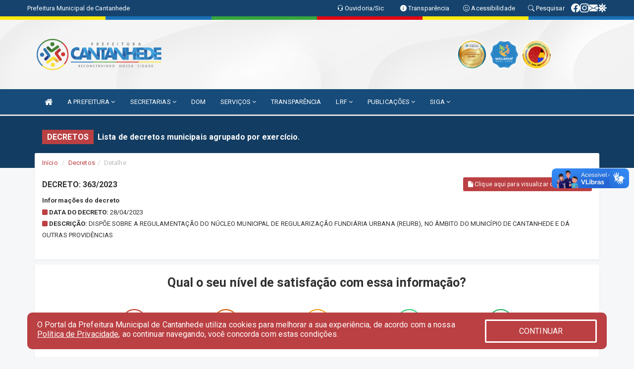

--- FILE ---
content_type: text/html; charset=utf-8
request_url: https://www.google.com/recaptcha/enterprise/anchor?ar=1&k=6Lfpno0rAAAAAKLuHiMwU8-MdXdGCKY9-FdmjwEF&co=aHR0cHM6Ly9jYW50YW5oZWRlLm1hLmdvdi5icjo0NDM.&hl=en&v=N67nZn4AqZkNcbeMu4prBgzg&size=normal&anchor-ms=20000&execute-ms=30000&cb=4mldn85gqia3
body_size: 49470
content:
<!DOCTYPE HTML><html dir="ltr" lang="en"><head><meta http-equiv="Content-Type" content="text/html; charset=UTF-8">
<meta http-equiv="X-UA-Compatible" content="IE=edge">
<title>reCAPTCHA</title>
<style type="text/css">
/* cyrillic-ext */
@font-face {
  font-family: 'Roboto';
  font-style: normal;
  font-weight: 400;
  font-stretch: 100%;
  src: url(//fonts.gstatic.com/s/roboto/v48/KFO7CnqEu92Fr1ME7kSn66aGLdTylUAMa3GUBHMdazTgWw.woff2) format('woff2');
  unicode-range: U+0460-052F, U+1C80-1C8A, U+20B4, U+2DE0-2DFF, U+A640-A69F, U+FE2E-FE2F;
}
/* cyrillic */
@font-face {
  font-family: 'Roboto';
  font-style: normal;
  font-weight: 400;
  font-stretch: 100%;
  src: url(//fonts.gstatic.com/s/roboto/v48/KFO7CnqEu92Fr1ME7kSn66aGLdTylUAMa3iUBHMdazTgWw.woff2) format('woff2');
  unicode-range: U+0301, U+0400-045F, U+0490-0491, U+04B0-04B1, U+2116;
}
/* greek-ext */
@font-face {
  font-family: 'Roboto';
  font-style: normal;
  font-weight: 400;
  font-stretch: 100%;
  src: url(//fonts.gstatic.com/s/roboto/v48/KFO7CnqEu92Fr1ME7kSn66aGLdTylUAMa3CUBHMdazTgWw.woff2) format('woff2');
  unicode-range: U+1F00-1FFF;
}
/* greek */
@font-face {
  font-family: 'Roboto';
  font-style: normal;
  font-weight: 400;
  font-stretch: 100%;
  src: url(//fonts.gstatic.com/s/roboto/v48/KFO7CnqEu92Fr1ME7kSn66aGLdTylUAMa3-UBHMdazTgWw.woff2) format('woff2');
  unicode-range: U+0370-0377, U+037A-037F, U+0384-038A, U+038C, U+038E-03A1, U+03A3-03FF;
}
/* math */
@font-face {
  font-family: 'Roboto';
  font-style: normal;
  font-weight: 400;
  font-stretch: 100%;
  src: url(//fonts.gstatic.com/s/roboto/v48/KFO7CnqEu92Fr1ME7kSn66aGLdTylUAMawCUBHMdazTgWw.woff2) format('woff2');
  unicode-range: U+0302-0303, U+0305, U+0307-0308, U+0310, U+0312, U+0315, U+031A, U+0326-0327, U+032C, U+032F-0330, U+0332-0333, U+0338, U+033A, U+0346, U+034D, U+0391-03A1, U+03A3-03A9, U+03B1-03C9, U+03D1, U+03D5-03D6, U+03F0-03F1, U+03F4-03F5, U+2016-2017, U+2034-2038, U+203C, U+2040, U+2043, U+2047, U+2050, U+2057, U+205F, U+2070-2071, U+2074-208E, U+2090-209C, U+20D0-20DC, U+20E1, U+20E5-20EF, U+2100-2112, U+2114-2115, U+2117-2121, U+2123-214F, U+2190, U+2192, U+2194-21AE, U+21B0-21E5, U+21F1-21F2, U+21F4-2211, U+2213-2214, U+2216-22FF, U+2308-230B, U+2310, U+2319, U+231C-2321, U+2336-237A, U+237C, U+2395, U+239B-23B7, U+23D0, U+23DC-23E1, U+2474-2475, U+25AF, U+25B3, U+25B7, U+25BD, U+25C1, U+25CA, U+25CC, U+25FB, U+266D-266F, U+27C0-27FF, U+2900-2AFF, U+2B0E-2B11, U+2B30-2B4C, U+2BFE, U+3030, U+FF5B, U+FF5D, U+1D400-1D7FF, U+1EE00-1EEFF;
}
/* symbols */
@font-face {
  font-family: 'Roboto';
  font-style: normal;
  font-weight: 400;
  font-stretch: 100%;
  src: url(//fonts.gstatic.com/s/roboto/v48/KFO7CnqEu92Fr1ME7kSn66aGLdTylUAMaxKUBHMdazTgWw.woff2) format('woff2');
  unicode-range: U+0001-000C, U+000E-001F, U+007F-009F, U+20DD-20E0, U+20E2-20E4, U+2150-218F, U+2190, U+2192, U+2194-2199, U+21AF, U+21E6-21F0, U+21F3, U+2218-2219, U+2299, U+22C4-22C6, U+2300-243F, U+2440-244A, U+2460-24FF, U+25A0-27BF, U+2800-28FF, U+2921-2922, U+2981, U+29BF, U+29EB, U+2B00-2BFF, U+4DC0-4DFF, U+FFF9-FFFB, U+10140-1018E, U+10190-1019C, U+101A0, U+101D0-101FD, U+102E0-102FB, U+10E60-10E7E, U+1D2C0-1D2D3, U+1D2E0-1D37F, U+1F000-1F0FF, U+1F100-1F1AD, U+1F1E6-1F1FF, U+1F30D-1F30F, U+1F315, U+1F31C, U+1F31E, U+1F320-1F32C, U+1F336, U+1F378, U+1F37D, U+1F382, U+1F393-1F39F, U+1F3A7-1F3A8, U+1F3AC-1F3AF, U+1F3C2, U+1F3C4-1F3C6, U+1F3CA-1F3CE, U+1F3D4-1F3E0, U+1F3ED, U+1F3F1-1F3F3, U+1F3F5-1F3F7, U+1F408, U+1F415, U+1F41F, U+1F426, U+1F43F, U+1F441-1F442, U+1F444, U+1F446-1F449, U+1F44C-1F44E, U+1F453, U+1F46A, U+1F47D, U+1F4A3, U+1F4B0, U+1F4B3, U+1F4B9, U+1F4BB, U+1F4BF, U+1F4C8-1F4CB, U+1F4D6, U+1F4DA, U+1F4DF, U+1F4E3-1F4E6, U+1F4EA-1F4ED, U+1F4F7, U+1F4F9-1F4FB, U+1F4FD-1F4FE, U+1F503, U+1F507-1F50B, U+1F50D, U+1F512-1F513, U+1F53E-1F54A, U+1F54F-1F5FA, U+1F610, U+1F650-1F67F, U+1F687, U+1F68D, U+1F691, U+1F694, U+1F698, U+1F6AD, U+1F6B2, U+1F6B9-1F6BA, U+1F6BC, U+1F6C6-1F6CF, U+1F6D3-1F6D7, U+1F6E0-1F6EA, U+1F6F0-1F6F3, U+1F6F7-1F6FC, U+1F700-1F7FF, U+1F800-1F80B, U+1F810-1F847, U+1F850-1F859, U+1F860-1F887, U+1F890-1F8AD, U+1F8B0-1F8BB, U+1F8C0-1F8C1, U+1F900-1F90B, U+1F93B, U+1F946, U+1F984, U+1F996, U+1F9E9, U+1FA00-1FA6F, U+1FA70-1FA7C, U+1FA80-1FA89, U+1FA8F-1FAC6, U+1FACE-1FADC, U+1FADF-1FAE9, U+1FAF0-1FAF8, U+1FB00-1FBFF;
}
/* vietnamese */
@font-face {
  font-family: 'Roboto';
  font-style: normal;
  font-weight: 400;
  font-stretch: 100%;
  src: url(//fonts.gstatic.com/s/roboto/v48/KFO7CnqEu92Fr1ME7kSn66aGLdTylUAMa3OUBHMdazTgWw.woff2) format('woff2');
  unicode-range: U+0102-0103, U+0110-0111, U+0128-0129, U+0168-0169, U+01A0-01A1, U+01AF-01B0, U+0300-0301, U+0303-0304, U+0308-0309, U+0323, U+0329, U+1EA0-1EF9, U+20AB;
}
/* latin-ext */
@font-face {
  font-family: 'Roboto';
  font-style: normal;
  font-weight: 400;
  font-stretch: 100%;
  src: url(//fonts.gstatic.com/s/roboto/v48/KFO7CnqEu92Fr1ME7kSn66aGLdTylUAMa3KUBHMdazTgWw.woff2) format('woff2');
  unicode-range: U+0100-02BA, U+02BD-02C5, U+02C7-02CC, U+02CE-02D7, U+02DD-02FF, U+0304, U+0308, U+0329, U+1D00-1DBF, U+1E00-1E9F, U+1EF2-1EFF, U+2020, U+20A0-20AB, U+20AD-20C0, U+2113, U+2C60-2C7F, U+A720-A7FF;
}
/* latin */
@font-face {
  font-family: 'Roboto';
  font-style: normal;
  font-weight: 400;
  font-stretch: 100%;
  src: url(//fonts.gstatic.com/s/roboto/v48/KFO7CnqEu92Fr1ME7kSn66aGLdTylUAMa3yUBHMdazQ.woff2) format('woff2');
  unicode-range: U+0000-00FF, U+0131, U+0152-0153, U+02BB-02BC, U+02C6, U+02DA, U+02DC, U+0304, U+0308, U+0329, U+2000-206F, U+20AC, U+2122, U+2191, U+2193, U+2212, U+2215, U+FEFF, U+FFFD;
}
/* cyrillic-ext */
@font-face {
  font-family: 'Roboto';
  font-style: normal;
  font-weight: 500;
  font-stretch: 100%;
  src: url(//fonts.gstatic.com/s/roboto/v48/KFO7CnqEu92Fr1ME7kSn66aGLdTylUAMa3GUBHMdazTgWw.woff2) format('woff2');
  unicode-range: U+0460-052F, U+1C80-1C8A, U+20B4, U+2DE0-2DFF, U+A640-A69F, U+FE2E-FE2F;
}
/* cyrillic */
@font-face {
  font-family: 'Roboto';
  font-style: normal;
  font-weight: 500;
  font-stretch: 100%;
  src: url(//fonts.gstatic.com/s/roboto/v48/KFO7CnqEu92Fr1ME7kSn66aGLdTylUAMa3iUBHMdazTgWw.woff2) format('woff2');
  unicode-range: U+0301, U+0400-045F, U+0490-0491, U+04B0-04B1, U+2116;
}
/* greek-ext */
@font-face {
  font-family: 'Roboto';
  font-style: normal;
  font-weight: 500;
  font-stretch: 100%;
  src: url(//fonts.gstatic.com/s/roboto/v48/KFO7CnqEu92Fr1ME7kSn66aGLdTylUAMa3CUBHMdazTgWw.woff2) format('woff2');
  unicode-range: U+1F00-1FFF;
}
/* greek */
@font-face {
  font-family: 'Roboto';
  font-style: normal;
  font-weight: 500;
  font-stretch: 100%;
  src: url(//fonts.gstatic.com/s/roboto/v48/KFO7CnqEu92Fr1ME7kSn66aGLdTylUAMa3-UBHMdazTgWw.woff2) format('woff2');
  unicode-range: U+0370-0377, U+037A-037F, U+0384-038A, U+038C, U+038E-03A1, U+03A3-03FF;
}
/* math */
@font-face {
  font-family: 'Roboto';
  font-style: normal;
  font-weight: 500;
  font-stretch: 100%;
  src: url(//fonts.gstatic.com/s/roboto/v48/KFO7CnqEu92Fr1ME7kSn66aGLdTylUAMawCUBHMdazTgWw.woff2) format('woff2');
  unicode-range: U+0302-0303, U+0305, U+0307-0308, U+0310, U+0312, U+0315, U+031A, U+0326-0327, U+032C, U+032F-0330, U+0332-0333, U+0338, U+033A, U+0346, U+034D, U+0391-03A1, U+03A3-03A9, U+03B1-03C9, U+03D1, U+03D5-03D6, U+03F0-03F1, U+03F4-03F5, U+2016-2017, U+2034-2038, U+203C, U+2040, U+2043, U+2047, U+2050, U+2057, U+205F, U+2070-2071, U+2074-208E, U+2090-209C, U+20D0-20DC, U+20E1, U+20E5-20EF, U+2100-2112, U+2114-2115, U+2117-2121, U+2123-214F, U+2190, U+2192, U+2194-21AE, U+21B0-21E5, U+21F1-21F2, U+21F4-2211, U+2213-2214, U+2216-22FF, U+2308-230B, U+2310, U+2319, U+231C-2321, U+2336-237A, U+237C, U+2395, U+239B-23B7, U+23D0, U+23DC-23E1, U+2474-2475, U+25AF, U+25B3, U+25B7, U+25BD, U+25C1, U+25CA, U+25CC, U+25FB, U+266D-266F, U+27C0-27FF, U+2900-2AFF, U+2B0E-2B11, U+2B30-2B4C, U+2BFE, U+3030, U+FF5B, U+FF5D, U+1D400-1D7FF, U+1EE00-1EEFF;
}
/* symbols */
@font-face {
  font-family: 'Roboto';
  font-style: normal;
  font-weight: 500;
  font-stretch: 100%;
  src: url(//fonts.gstatic.com/s/roboto/v48/KFO7CnqEu92Fr1ME7kSn66aGLdTylUAMaxKUBHMdazTgWw.woff2) format('woff2');
  unicode-range: U+0001-000C, U+000E-001F, U+007F-009F, U+20DD-20E0, U+20E2-20E4, U+2150-218F, U+2190, U+2192, U+2194-2199, U+21AF, U+21E6-21F0, U+21F3, U+2218-2219, U+2299, U+22C4-22C6, U+2300-243F, U+2440-244A, U+2460-24FF, U+25A0-27BF, U+2800-28FF, U+2921-2922, U+2981, U+29BF, U+29EB, U+2B00-2BFF, U+4DC0-4DFF, U+FFF9-FFFB, U+10140-1018E, U+10190-1019C, U+101A0, U+101D0-101FD, U+102E0-102FB, U+10E60-10E7E, U+1D2C0-1D2D3, U+1D2E0-1D37F, U+1F000-1F0FF, U+1F100-1F1AD, U+1F1E6-1F1FF, U+1F30D-1F30F, U+1F315, U+1F31C, U+1F31E, U+1F320-1F32C, U+1F336, U+1F378, U+1F37D, U+1F382, U+1F393-1F39F, U+1F3A7-1F3A8, U+1F3AC-1F3AF, U+1F3C2, U+1F3C4-1F3C6, U+1F3CA-1F3CE, U+1F3D4-1F3E0, U+1F3ED, U+1F3F1-1F3F3, U+1F3F5-1F3F7, U+1F408, U+1F415, U+1F41F, U+1F426, U+1F43F, U+1F441-1F442, U+1F444, U+1F446-1F449, U+1F44C-1F44E, U+1F453, U+1F46A, U+1F47D, U+1F4A3, U+1F4B0, U+1F4B3, U+1F4B9, U+1F4BB, U+1F4BF, U+1F4C8-1F4CB, U+1F4D6, U+1F4DA, U+1F4DF, U+1F4E3-1F4E6, U+1F4EA-1F4ED, U+1F4F7, U+1F4F9-1F4FB, U+1F4FD-1F4FE, U+1F503, U+1F507-1F50B, U+1F50D, U+1F512-1F513, U+1F53E-1F54A, U+1F54F-1F5FA, U+1F610, U+1F650-1F67F, U+1F687, U+1F68D, U+1F691, U+1F694, U+1F698, U+1F6AD, U+1F6B2, U+1F6B9-1F6BA, U+1F6BC, U+1F6C6-1F6CF, U+1F6D3-1F6D7, U+1F6E0-1F6EA, U+1F6F0-1F6F3, U+1F6F7-1F6FC, U+1F700-1F7FF, U+1F800-1F80B, U+1F810-1F847, U+1F850-1F859, U+1F860-1F887, U+1F890-1F8AD, U+1F8B0-1F8BB, U+1F8C0-1F8C1, U+1F900-1F90B, U+1F93B, U+1F946, U+1F984, U+1F996, U+1F9E9, U+1FA00-1FA6F, U+1FA70-1FA7C, U+1FA80-1FA89, U+1FA8F-1FAC6, U+1FACE-1FADC, U+1FADF-1FAE9, U+1FAF0-1FAF8, U+1FB00-1FBFF;
}
/* vietnamese */
@font-face {
  font-family: 'Roboto';
  font-style: normal;
  font-weight: 500;
  font-stretch: 100%;
  src: url(//fonts.gstatic.com/s/roboto/v48/KFO7CnqEu92Fr1ME7kSn66aGLdTylUAMa3OUBHMdazTgWw.woff2) format('woff2');
  unicode-range: U+0102-0103, U+0110-0111, U+0128-0129, U+0168-0169, U+01A0-01A1, U+01AF-01B0, U+0300-0301, U+0303-0304, U+0308-0309, U+0323, U+0329, U+1EA0-1EF9, U+20AB;
}
/* latin-ext */
@font-face {
  font-family: 'Roboto';
  font-style: normal;
  font-weight: 500;
  font-stretch: 100%;
  src: url(//fonts.gstatic.com/s/roboto/v48/KFO7CnqEu92Fr1ME7kSn66aGLdTylUAMa3KUBHMdazTgWw.woff2) format('woff2');
  unicode-range: U+0100-02BA, U+02BD-02C5, U+02C7-02CC, U+02CE-02D7, U+02DD-02FF, U+0304, U+0308, U+0329, U+1D00-1DBF, U+1E00-1E9F, U+1EF2-1EFF, U+2020, U+20A0-20AB, U+20AD-20C0, U+2113, U+2C60-2C7F, U+A720-A7FF;
}
/* latin */
@font-face {
  font-family: 'Roboto';
  font-style: normal;
  font-weight: 500;
  font-stretch: 100%;
  src: url(//fonts.gstatic.com/s/roboto/v48/KFO7CnqEu92Fr1ME7kSn66aGLdTylUAMa3yUBHMdazQ.woff2) format('woff2');
  unicode-range: U+0000-00FF, U+0131, U+0152-0153, U+02BB-02BC, U+02C6, U+02DA, U+02DC, U+0304, U+0308, U+0329, U+2000-206F, U+20AC, U+2122, U+2191, U+2193, U+2212, U+2215, U+FEFF, U+FFFD;
}
/* cyrillic-ext */
@font-face {
  font-family: 'Roboto';
  font-style: normal;
  font-weight: 900;
  font-stretch: 100%;
  src: url(//fonts.gstatic.com/s/roboto/v48/KFO7CnqEu92Fr1ME7kSn66aGLdTylUAMa3GUBHMdazTgWw.woff2) format('woff2');
  unicode-range: U+0460-052F, U+1C80-1C8A, U+20B4, U+2DE0-2DFF, U+A640-A69F, U+FE2E-FE2F;
}
/* cyrillic */
@font-face {
  font-family: 'Roboto';
  font-style: normal;
  font-weight: 900;
  font-stretch: 100%;
  src: url(//fonts.gstatic.com/s/roboto/v48/KFO7CnqEu92Fr1ME7kSn66aGLdTylUAMa3iUBHMdazTgWw.woff2) format('woff2');
  unicode-range: U+0301, U+0400-045F, U+0490-0491, U+04B0-04B1, U+2116;
}
/* greek-ext */
@font-face {
  font-family: 'Roboto';
  font-style: normal;
  font-weight: 900;
  font-stretch: 100%;
  src: url(//fonts.gstatic.com/s/roboto/v48/KFO7CnqEu92Fr1ME7kSn66aGLdTylUAMa3CUBHMdazTgWw.woff2) format('woff2');
  unicode-range: U+1F00-1FFF;
}
/* greek */
@font-face {
  font-family: 'Roboto';
  font-style: normal;
  font-weight: 900;
  font-stretch: 100%;
  src: url(//fonts.gstatic.com/s/roboto/v48/KFO7CnqEu92Fr1ME7kSn66aGLdTylUAMa3-UBHMdazTgWw.woff2) format('woff2');
  unicode-range: U+0370-0377, U+037A-037F, U+0384-038A, U+038C, U+038E-03A1, U+03A3-03FF;
}
/* math */
@font-face {
  font-family: 'Roboto';
  font-style: normal;
  font-weight: 900;
  font-stretch: 100%;
  src: url(//fonts.gstatic.com/s/roboto/v48/KFO7CnqEu92Fr1ME7kSn66aGLdTylUAMawCUBHMdazTgWw.woff2) format('woff2');
  unicode-range: U+0302-0303, U+0305, U+0307-0308, U+0310, U+0312, U+0315, U+031A, U+0326-0327, U+032C, U+032F-0330, U+0332-0333, U+0338, U+033A, U+0346, U+034D, U+0391-03A1, U+03A3-03A9, U+03B1-03C9, U+03D1, U+03D5-03D6, U+03F0-03F1, U+03F4-03F5, U+2016-2017, U+2034-2038, U+203C, U+2040, U+2043, U+2047, U+2050, U+2057, U+205F, U+2070-2071, U+2074-208E, U+2090-209C, U+20D0-20DC, U+20E1, U+20E5-20EF, U+2100-2112, U+2114-2115, U+2117-2121, U+2123-214F, U+2190, U+2192, U+2194-21AE, U+21B0-21E5, U+21F1-21F2, U+21F4-2211, U+2213-2214, U+2216-22FF, U+2308-230B, U+2310, U+2319, U+231C-2321, U+2336-237A, U+237C, U+2395, U+239B-23B7, U+23D0, U+23DC-23E1, U+2474-2475, U+25AF, U+25B3, U+25B7, U+25BD, U+25C1, U+25CA, U+25CC, U+25FB, U+266D-266F, U+27C0-27FF, U+2900-2AFF, U+2B0E-2B11, U+2B30-2B4C, U+2BFE, U+3030, U+FF5B, U+FF5D, U+1D400-1D7FF, U+1EE00-1EEFF;
}
/* symbols */
@font-face {
  font-family: 'Roboto';
  font-style: normal;
  font-weight: 900;
  font-stretch: 100%;
  src: url(//fonts.gstatic.com/s/roboto/v48/KFO7CnqEu92Fr1ME7kSn66aGLdTylUAMaxKUBHMdazTgWw.woff2) format('woff2');
  unicode-range: U+0001-000C, U+000E-001F, U+007F-009F, U+20DD-20E0, U+20E2-20E4, U+2150-218F, U+2190, U+2192, U+2194-2199, U+21AF, U+21E6-21F0, U+21F3, U+2218-2219, U+2299, U+22C4-22C6, U+2300-243F, U+2440-244A, U+2460-24FF, U+25A0-27BF, U+2800-28FF, U+2921-2922, U+2981, U+29BF, U+29EB, U+2B00-2BFF, U+4DC0-4DFF, U+FFF9-FFFB, U+10140-1018E, U+10190-1019C, U+101A0, U+101D0-101FD, U+102E0-102FB, U+10E60-10E7E, U+1D2C0-1D2D3, U+1D2E0-1D37F, U+1F000-1F0FF, U+1F100-1F1AD, U+1F1E6-1F1FF, U+1F30D-1F30F, U+1F315, U+1F31C, U+1F31E, U+1F320-1F32C, U+1F336, U+1F378, U+1F37D, U+1F382, U+1F393-1F39F, U+1F3A7-1F3A8, U+1F3AC-1F3AF, U+1F3C2, U+1F3C4-1F3C6, U+1F3CA-1F3CE, U+1F3D4-1F3E0, U+1F3ED, U+1F3F1-1F3F3, U+1F3F5-1F3F7, U+1F408, U+1F415, U+1F41F, U+1F426, U+1F43F, U+1F441-1F442, U+1F444, U+1F446-1F449, U+1F44C-1F44E, U+1F453, U+1F46A, U+1F47D, U+1F4A3, U+1F4B0, U+1F4B3, U+1F4B9, U+1F4BB, U+1F4BF, U+1F4C8-1F4CB, U+1F4D6, U+1F4DA, U+1F4DF, U+1F4E3-1F4E6, U+1F4EA-1F4ED, U+1F4F7, U+1F4F9-1F4FB, U+1F4FD-1F4FE, U+1F503, U+1F507-1F50B, U+1F50D, U+1F512-1F513, U+1F53E-1F54A, U+1F54F-1F5FA, U+1F610, U+1F650-1F67F, U+1F687, U+1F68D, U+1F691, U+1F694, U+1F698, U+1F6AD, U+1F6B2, U+1F6B9-1F6BA, U+1F6BC, U+1F6C6-1F6CF, U+1F6D3-1F6D7, U+1F6E0-1F6EA, U+1F6F0-1F6F3, U+1F6F7-1F6FC, U+1F700-1F7FF, U+1F800-1F80B, U+1F810-1F847, U+1F850-1F859, U+1F860-1F887, U+1F890-1F8AD, U+1F8B0-1F8BB, U+1F8C0-1F8C1, U+1F900-1F90B, U+1F93B, U+1F946, U+1F984, U+1F996, U+1F9E9, U+1FA00-1FA6F, U+1FA70-1FA7C, U+1FA80-1FA89, U+1FA8F-1FAC6, U+1FACE-1FADC, U+1FADF-1FAE9, U+1FAF0-1FAF8, U+1FB00-1FBFF;
}
/* vietnamese */
@font-face {
  font-family: 'Roboto';
  font-style: normal;
  font-weight: 900;
  font-stretch: 100%;
  src: url(//fonts.gstatic.com/s/roboto/v48/KFO7CnqEu92Fr1ME7kSn66aGLdTylUAMa3OUBHMdazTgWw.woff2) format('woff2');
  unicode-range: U+0102-0103, U+0110-0111, U+0128-0129, U+0168-0169, U+01A0-01A1, U+01AF-01B0, U+0300-0301, U+0303-0304, U+0308-0309, U+0323, U+0329, U+1EA0-1EF9, U+20AB;
}
/* latin-ext */
@font-face {
  font-family: 'Roboto';
  font-style: normal;
  font-weight: 900;
  font-stretch: 100%;
  src: url(//fonts.gstatic.com/s/roboto/v48/KFO7CnqEu92Fr1ME7kSn66aGLdTylUAMa3KUBHMdazTgWw.woff2) format('woff2');
  unicode-range: U+0100-02BA, U+02BD-02C5, U+02C7-02CC, U+02CE-02D7, U+02DD-02FF, U+0304, U+0308, U+0329, U+1D00-1DBF, U+1E00-1E9F, U+1EF2-1EFF, U+2020, U+20A0-20AB, U+20AD-20C0, U+2113, U+2C60-2C7F, U+A720-A7FF;
}
/* latin */
@font-face {
  font-family: 'Roboto';
  font-style: normal;
  font-weight: 900;
  font-stretch: 100%;
  src: url(//fonts.gstatic.com/s/roboto/v48/KFO7CnqEu92Fr1ME7kSn66aGLdTylUAMa3yUBHMdazQ.woff2) format('woff2');
  unicode-range: U+0000-00FF, U+0131, U+0152-0153, U+02BB-02BC, U+02C6, U+02DA, U+02DC, U+0304, U+0308, U+0329, U+2000-206F, U+20AC, U+2122, U+2191, U+2193, U+2212, U+2215, U+FEFF, U+FFFD;
}

</style>
<link rel="stylesheet" type="text/css" href="https://www.gstatic.com/recaptcha/releases/N67nZn4AqZkNcbeMu4prBgzg/styles__ltr.css">
<script nonce="j6pD6l-kKkOXBtNAWzOoUA" type="text/javascript">window['__recaptcha_api'] = 'https://www.google.com/recaptcha/enterprise/';</script>
<script type="text/javascript" src="https://www.gstatic.com/recaptcha/releases/N67nZn4AqZkNcbeMu4prBgzg/recaptcha__en.js" nonce="j6pD6l-kKkOXBtNAWzOoUA">
      
    </script></head>
<body><div id="rc-anchor-alert" class="rc-anchor-alert"></div>
<input type="hidden" id="recaptcha-token" value="[base64]">
<script type="text/javascript" nonce="j6pD6l-kKkOXBtNAWzOoUA">
      recaptcha.anchor.Main.init("[\x22ainput\x22,[\x22bgdata\x22,\x22\x22,\[base64]/[base64]/[base64]/ZyhXLGgpOnEoW04sMjEsbF0sVywwKSxoKSxmYWxzZSxmYWxzZSl9Y2F0Y2goayl7RygzNTgsVyk/[base64]/[base64]/[base64]/[base64]/[base64]/[base64]/[base64]/bmV3IEJbT10oRFswXSk6dz09Mj9uZXcgQltPXShEWzBdLERbMV0pOnc9PTM/bmV3IEJbT10oRFswXSxEWzFdLERbMl0pOnc9PTQ/[base64]/[base64]/[base64]/[base64]/[base64]\\u003d\x22,\[base64]\x22,\x22wrITw5FBw6PDkn/DvG7Dn2PDqsKONS7DosKQwrnDr1UMwoIwL8KXwqhPL8K/[base64]/DqMKjw7PDtgnCl8KCw5rCglrDqsKewqU/TVdMKE4mwpbDj8O3axfDqhETZ8OGw69qw7EQw6dRJXnCh8OZLWTCrMKBCcOXw7bDvRVIw7/CrF11wqZhwpnDqxfDjsOrwotEGcKywoHDrcOZw5bCpsKhwop6BwXDsBhGa8O+wrvCk8K4w6PDhcKUw6jCh8K7B8OaSHPCssOkwqw/G0Z8K8OfIH/CocKkwpLCi8OTW8KjwrvDqW/DkMKGwpHDtFd2w4/CrMK7MsOYDMOWVEdwCMKnXT1vJgDCv3V9w59wPwl1C8OIw4/DuFnDu1TDtcOzGMOGXMO8wqfCtMKWwp3CkCcCw4hKw70ITGccwrLDp8KrN3cjSsOdwolZQcKnwrXChTDDlsKbFcKTeMKZesKLWcKhw7ZXwrJ0w48Pw64MwpsLeQ7DgxfCg09Vw7Atw7UsPC/Cn8KRwoLCrsOHP3TDqSfDn8KlwrjChwJVw7rDoMKqK8KdfsOOwqzDpWF2wpfCqDfDpsOSwpTCrsKkFMKyGC01w5DCkEFIwogbwq9WO1VGbHPDscOrwrRBQjZLw6/CljXDijDDsxYmPmx+LQADwqR0w4fCjMOCwp3Cn8KKX8Olw5cUwqcfwrE9wpfDksOJwp/DlsKhPsKuGjs1cm5KX8Ogw4dfw7MJwo06wrDCrgY+bGR+d8KLJ8KRSlzCicOIYG5FwqXCocOHwozCjHHDlVTCrsOxwpvCn8Khw5M/wrXDkcOOw5rCuj92OMKwwoLDrcKvw5EAeMO5w6LCscOAwoAvJMO9EgXCg08ywprCg8OBLE7Dnz1Ww4BbZCpzTXjChMORQjMDw7VCwoMoZRRNam40w5jDoMKPwr9vwoYWLHUPc8KyPBhQCcKzwpPCtsKNWMO4TMOOw4rCtMKnNsObEsKvw40LwroBwoDCmMKnw5Q/wo5qw6XDm8KDI8KOfcKBVwjDoMKNw6AfCkXCosOwJG3DrxrDkXLCqUofbz/[base64]/woQpw4XCoBXCvhgERRzCtBMjwo3DjhwQQQXCmQLCncOLasK/wp8kUkzDhMKDG3YPw4LCisOcw6HCkMKmVMO/wpltGHzDqcO1aFdlw5/CrHvCocOmw5/DomTDpkHCvsKWYFFyBcK8w4Q7IhrDicKfwrYMNFjDqMK3QMK2LDg3OMOoehYoF8K/[base64]/CrMKRPEQLw7kcQw91dMKbwoHCpmF8KsKMw57CiMK5w7jDkAfCqcOWw5HCjsOxX8O0wpfDksOXOsKcwp/[base64]/PUbDuMObw6ktw6NrNcK2UnrCrEckQcKLw4TDjA1ZIUZaw6DCv04lwodww5/Chl7DmkQ4M8KrfGPCr8Klwp8wZgzDmDfCgyFiwofDkcKsccOxw6Rxw4zClMKIMlAWNcOmw4TClsKLQ8O7ZxzDl2MGQ8Krw6nCqxZAw5otwr8teUPDocOJcivDjmZtX8Odw4ooeGrCnnPDvsKVw7LDpDHCjMKAw6pGwobDhiBSKlk/AHlqw7YWw6/CqT7CmyjDpmZew51aClcMFjjDlcOYJ8Oaw5gkNxZaNh3DtcKwY2pDeGMHTsO3TMKmAyJeWSTClcOpeMKLCWlgTARyXgQnwp/DvhlEJ8KXwoTCvi/CrShUw60WwoUsMHEAw7jCvlTCu0DDvsKIw7d4w6Y9UMO+w70EwpHCscKJOn/[base64]/DvMOywoYCwpbDh8Ofw5bDq8KYa8KHIWhWEMKxwpQbSFrChsOPwq/Csn/[base64]/w40Tckw+e0ouTR4xw5nDlcOBwpzDvHYGAxE/wqDChyYufcOWUVhAQMOmD38aegXCmcOpwoA1E0/CtU3ChH/DpcOydcOswr4eRMKdwrXDiz7CpEbCswnDscK6NGkGwppfwrjCsXzDvxtewoZqcTJ+cMOLFcK3w43CpcOBIFPDkMKQIMOGwpIIFsOUw5gJwqTDtjciGMK/[base64]/GMKtw5rCvsObw5gud8KYBxfCicOjGBjCqcKmwpzCrHvDvsOxLlF7LcOuw6fCtGoew5vDs8OPV8O/w75XFcKhFlnCnMKuwp3Cj37CgTwTwqwMbXNmwozDoSFvw5hsw5/Cp8Kjw4/Dn8OQE0Qawqhqw7pwQ8KmIm3DngrDjCdbw6vCsMKgJ8K1RFpEwq9Fwo/[base64]/w5Erw50fAMK0QcK8wrd6IWEqI8OGw4NBYcOBw4LCrMKFUcKkIcKWwrXCjkISJiQww41ReHjDlXvDj1N1w4/DjHhaJcKAw5LCjcKqwqw9w7XDmlR0CsOUcsKawqFIwqzDp8O6wrjCsMK4w4rDqMKUSjbDiRtSb8KxI3xCTMOrPMKswobDhMO+YxHCvl3DnRrCuyJuwosNw78lP8KMwpzCsmEvGHJjwpMkBXxxw4/CoRxww5J8woZ8wp54E8OLc3wpwrfDiEbCgcOPwonCq8Obw5NcITbCimIPw67Ck8OZwroDwq4OwoDDkXXDp2zDnsKmecK/w6sjRjcrYsO7NMKDZi9VfXN0UsOgNsOndsO9w5pwCChswqnDscOlXMO4GMK/wojCnsKAwpnCimvCgSsxeMOkdsKZEsOHEMOHP8KNw5cCwp9Qw4jDhcK1YWtHXMK9wonCpnjDrwZMH8KHQSYtKRDCnGFDQF3DnDHCv8O+w6nClgE/[base64]/w4oFcsKsw5/[base64]/ClcKKw7vCp8KpwrpPC2DCswXCrcOLC34Yw4nDo8OVTE7DjA/[base64]/CtsKNwoFHFF9Aw69FKsKBwq5Lw5EcEcKiLzbDnMKfw5HDocOHwpPDigxyw5g6NMOkw6/DqijDqsOwT8O3w49fw5giw69YwpJzbnzDthEhw6kjdcOUw6pyGsKNYsOZEm9aw7jDlCbCmnvCrX3Du07DlGTDsGQOa3vChgrDshJDTsObw5kGwoxQw5s0wqV4woJBPcO4AgTDvnZsB8Knw6t0VSZEw7FhE8Kow5BLwpbCtcOmwr1dDMOXw7w9G8Kbw7/DvcKBw6rCimprwobCsAsyGMKfMcKvScK/w4hDwq8Ew6p/[base64]/CkMOywpdiwqZyLzcdw51Jw4TCk8KeFAVKLXPDj1rCucKjw6XClD8mw6pHw6nDghzCg8KLw5LCuSNsw49bwptcYcKjwqvDqRHDsXssQ1Nkw7vCjmHDgA/[base64]/CtF0Ewq3DksKRIsKUZ8Kjwpxswq7DjMK1woRVw5TChcK6w5HClxLDoHd/bMOuwq87e2vDkcKMwpTDmsKxwqnDmkzCp8Odw4nCtAbDpsK0w7fCgMK8w69oCARJG8KbwrwYwplHLsOmNS44Q8KwKGjDn8OuKMKOw43CuQTCph5zRWRgw7vDvSEHBUvCkMK+LA/[base64]/VRNhXcOhWcOpwrLDnRIvwrvDqCI5w5fDnMODw5hrw7XCszfCoHjDpsO0ScORIMKMwqkhwr4owo7Dk8ODOEdFXWfCq8K7w51ew4rCiSAow7NVDMKCwrLDpcOMB8O/worDjsKvwok4w4pzHlFbw5I+CSTDlEvDncO4S2DCgkbCsAQbFcKuwozDslZMwpbCqMKafGJ5w5fCs8KdIsKIcCnDuy3DjxYUwoYOej/[base64]/[base64]/DtiDClVdbw6/[base64]/FCo/OMKLOwAEG8O3BsK8VAHChAjDicKWOxNswpsQw6t6wpnDhMOMT1cUQcKvwrHCmjTDozzClMKPwqzCrUtWdCYHwpdBwqXCpGrDq0bCiCpEwrPCpFLCql3ChgfDvsK9w7A9w4d8CHTDusKFwqc1w4kJGMKIw4jDh8Okw6vCoyhfw4TCnMK8PsKBwq/CisOlwqtkw7bDhMOowrgXwqvCr8Knw6Jzw4PCvH8dwrfCtsK5w6RgwoMJw54uFsOCID7Dk3bDrcKPwqAzwpzDqsOrdHnCusKwwpnCjU8iH8Kyw4hVwpjCpMKnUcKfGzHDnwbCswPDjGkcRsKCZxTDhcKKwrU/w4E9McKQw7PCvivDtMK4CnzClHwaJsKzd8K4GmHCgznCkFDDgFVAccKIwpjDjw1TCGYLfCZMZGdTw4wkIg/DuFLDrMKsw7TCvHhaQ1bDpV0AJG/[base64]/w7Imwo/DnsOlw6zCgwFrOcOJw4fDtsO2woogCBvCs8ONwpxKesKqw4bCrsObw4vDlcKkw7HDhR/[base64]/Cj8K0w4LCmMO8SV0iCFTCkMK1NWNHUj40WjtyworCr8KHPVXCrcONHUHCm1Vgwogew6nCjcKAw7ocJcOKwrhLchTCmcOvw6V0DzvDsVFdw7XDisOzw4fDoG/Dl3/[base64]/CunPDnMOZw4nDpXU6fcKow5bDt0Raw6BRacKmw7k8W8KLFTpkw5EbZcOrCycEw7snw5tjwrFsMxheNDrDmMOXUSTDl04OwrjDm8OOw5/DvXPCr3zCj8K7wp4Xw5vDozZyRsO+wqwow5TCuzrDqDbDsMOow5LCqx3CvsONwr3DjTLDj8O7wrPDjcKRwqXDrHUUcsOsw4AKw4fCssOnWkvCtsKQXXrDlVzDrRI2w6nDtRrDoS3DgcOUKB7CkMOdw543S8KoClEoPzrCrUo2wq4ADDvDhB/[base64]/[base64]/[base64]/DpAs3w5QOND3CvCwow65Qw6FvWsKKIEMLw6dyTMOmPHUnw69Iw7DCk0wNw4dSw7syw6LDgjMOCRNkHsKLS8KSPcK2fG1QXsOnwqLDqcOQw5kmE8KMPsKIw67DvcOqM8OEw6TDqmJcK8K6CnFyecO0wox4TC/CocOxw74PVERXw7JGVcKDw5BgVMO0wqnDqnQtaVEhw4w9wrMrF24odcOffMKvOxjDg8OSwqXCvlp9LMKuen5JwrjDqsKxFsKhWMKJwp9ww7HCljUbw7QiSGPCv1I6w4J0QULCkcKiSDhPO1DDtcOsFH7DmB/DojhUVgoUwo/DtXnDn0JYwq3DoDMdwr8nwpEdKsOvw5ZnIkDDicK8w786IyQsLsORw4rDqCElLCDCkDLCqMOawodbwqfDonHDqcKVXMOxwoXCt8OLw5p2w6hww73DpsOEwoNEwplswqzCtsOgOcO/[base64]/dxTDm2RTw7wHLcKQQ8O4eghrH8KNw5/Dp8KPBwN+QhIUwqHCgQHDqGnDhsOubhUnOMKpHMOqwroeN8OMw4vCmjHDiiXDkSnCoWxywpsuQg18w67CgMK0cljDh8OKw7HDu0R9wo4qw6vDogHCv8KkCsKZwrDDv8Kyw4LCn1fDtMOFwpptNn7DkMKlwp3Duj5zw7pWKz/CmSIoQMORw5TDgncMw71pJ33CpMKrVWxWVVY+w4zCgsK2U2DDiQ9xw647w7PCsMKeYcOIC8OHw6kQw4ETB8OmwpPDrsKiczrDkVXDgU91wrDDgCIJJMK1WX92LRYTwqDDoMKkD1J+Yg7CtMKHwoZ+w5TCoMOHIsOPWsKtwpfCqQxBaF/DjyFJwoUhw7bDuMOQdAxhwprCn0FBw4zCj8OeTMOJXcOUBwJdw7DCkBbCuVzCgXNSX8Kuw6J8TyEZwrFKY2zCigMNTMKjwofCnTtNw6bCsDjCocOHwprDihHDk8KsGcKPw7rDoB3DnMO5w4/CiULCs3xWw49gw4QcLkXClcOHw4/DgsO9aMOwFgLCqMO2QmcEw6QkGGrDlg/CmXUiHMO7WgvDh3TChsKnwrbCsMKibkYdwrDDjMKZwoYbw4Iqw6jDpjTCn8Knwo5Bw6p7w4lAwoF+I8KxDxHDs8KiwqzDo8OdYMKCw7zDknANc8OWYHDDuyNpWMKCFcORw7tbR09UwohowpfCkMO+HCHDs8KcacOjA8Oaw7/Cvix/QcK6wrVzCVLCqyPCuiPDsMKawqBlOG7CnsKKwqPDtlhtXsOew4/[base64]/CkMO5YE3Cg8OOKVI9w5PClcOxwrsrS8OXw48Qw55fw75tGHtOccKIwp5vwq7CvAXDu8K4Cy7CtBPDksOAwrxHSBVIGwHDoMKuDcK2PsKod8OjwocEwrfCt8KzNcO+wpsbCcO9Ai3ClWIZw7/Cu8Kbw61Qw57DpcKcw6QaJMKKT8KoP8KCLsOgKybDswJnw5obw7nDtBkiwoTCq8KXw73Dr1ESD8OzwoYjZH8Fw68/[base64]/AlNxWDvDi15Hwp7DiUF/KMKKw5JLwplOwocUwrBCZWRFBsOlZsOMw6pZw7VWw5rDqsKREMK+w41qbgkoasKfwrthIg86djAkwpbDocOxHMKtNcOrOx7CrwLClMOuAsK2N287w5fDrMO2WcOUwoYuFcKzO23DssOuw4PCkD/CmjZEw4PCuMOew654RXhACMK9IT/CqRnDgnscwqrDjcOwwovDsgfDuDdYJRlQY8KBwqx/GcO+w6F5wrJYN8KMwrfDhcKsw6c5w5PDgjd1GEjCrcOIwpkCWMKLw6XCh8K+w67Cu0kow4h7GQ4pRCwEw4N0wpZLw4tWIcKIGsOnw7/CvxdsD8Oyw6jDisORA1lvw6PCtw7Di0/DlTHCl8KKZy5lJMO2aMO9w5xdw57CnmrClMOKw5/CvsOow7slU2tOccOmVA3CpcO4IiYYwqYCwqfCtcKEw5rCl8Oaw4LCshFKwrLCpMKtwpIBw6LChjl+wrPDisKAw6JrwqU7IcKXLcOIw4zDrER6HiUmwqvCgcKwwoHCsA7DigjCvXHCsGjCiw3CnlAGwqJQRzzCq8KOw7TCi8KlwpNlHz3CoMKVw5HDol5gGMKVw4/CkT9QwpVaLH4VwooPCGnDvH0fw65XHEN1wozCpEIVwpR0CcO1XwPDvDnCscOMw73CksKjUMKswr0SwpTCkcKswq1fBcO8w6/ChsK6EcKSWEDDicOMA1rDgW1iP8KLwp7ClcOYQcKzQMK0wqvCrhDDjC/[base64]/RcOHwo9DwroGSXDCg1g4EMK+wqLCkmEPwoAYwpnCj8OmB8KVTMOEIhpVwqkAwp7DnsOkRMOFDFNZHsOPND3DqWDDjUHDjcOzTMO4w58/J8Onw5HCr3UFwrTCrsKnRMKLwrjCgCHDpHVYwqYaw7w+wpxAwrQDw69vEMKHZcKzw73Dh8OJOsKxJRXCnQhxdsOqwq/DmMOTw5VAa8OwPcOswqnCv8ODXy1xwrDCiUvDuMO4PsO5wrLCpBrDrAx2ZsO6ECNVJcO1w79Pw7xEwozCtcOxFQJlw7TCpCTDosKVXBJQw5vCvhbCo8OcwqLDtXLCmzoeDwvDphkrKsKTwo3CiR7Dj8OpQxXCpC0QI2x7C8K7UF/[base64]/[base64]/DgR7CtDnDuRTDoRfCgjXDgcOEW8KfE1TDscKZS0MOQz8HXGDCg2toFC97OMOfworCpcOxO8OsWMOSbcK6Jg5UWnV3w5nCn8OXPkF9w4nDvF3Cu8Onw53DtHPCiEwAwo9qwrQ8MsKOwpnDgyp3wovDm2/[base64]/CgMOjw5vCqcKlfS7CmFvCk8OXHcOSwoEheXHDl03DgVYDPcOZwrF0DsKpMA7CoG3DsxpHw6pnByjDoMKlwpg1wqPDrGPDmnhALg9WKMOwfQQaw7MhF8Onw4lKwrF8ejYzw6ggw4XDu8OGH8KLw6bCt3bDrU07GVnDj8Kkc2tAw5vCtWXCqcKOwpo/[base64]/Dl8OCwokNDsOXQ8KpRcOBcMKVwqoLM8OaXz9+w7vDvVMdw49Aw5vDuzrDjsOzccO/NBvDjsKvw7TDhQ9YwpwfFiUnw5EYcMOjDMOYw5xAGSxGwppuPwjCg11CbsKEYgwTLcKPw67DqFluRMKpCcOaasOIdTHCrX/ChMOSwqjCl8OpwrfDocOAFMKHwrgiE8K+w5IMw6TCkR8aw5djw7rDmgTDlAkXAMOyKsOCcx1NwopZVsK4PcK6bz5tVS3Duz7ClWjCnU7CoMK/RcOIwoDDlBJ9wpYDY8KJDRHCvsOPw55HU1Rhw541w50ZTcOIwqdLHGPDtmcwwrhiwoICeFkvw4/[base64]/BR8tSsOpL8OGLVPCjXQhKm1FFy8ZLMKQwrlEw59dwp/DtsK7A8KIJsK2w6bCusOYNmjDrMKew6/DklkMwrhEw5nCr8KgEsKmIcOgETU5wrIqSMK6G3ETw6/[base64]/DkSI+w4PCpyFeQcOowrohwrZJTMKHw6/[base64]/CvBbDtG7DugbCogfDj8KsWXAlw6HDux94w4TCjMOKJjDDnMOUdsKbw5FZH8KLw7pABx/[base64]/CvsONw7HDu1XCmTkXKmEMAcOgwqRVQMOjw7DCjMKgRsO4CsOiwoY/[base64]/DgcKbw4zDoBTDlFzDoG3CnMOKw41bwr05w6/DuTXCrTMcwpQuaSDDjsKMPBDCosOyGTXCisOndcK2VhTDjsKOw77CvlcjNsOaw5PDvBkVwodTwrrDrBEhw6IcFCB6UcO0wpMZw7ABw7MrIXJ9w4UuwrBsV2QZDcO3w5rDsT1bwpxNDSUVbXTDksK+w65XO8O8KsO2NMOuJMKnwo/Cigsrw5vCscKFMcK6w6trV8OlFQUPBXNbw7lhwppaZ8O9A1rCqBsLD8K4w6zCjMKOwr98GQ7ChMO5TVIQMsKiwqvDqsKiw6XDjcOcwofDkcOTw7/Cn0tJbsKRwr0pfAQlw6zDiCbDicOZw4zDsMOLcsOSw7LDrcKHw5zCtiI1w54iU8OLw7RjwopmwoXDqsOZRRbClnrCvHdewqAmTMO/wo3DosOjdsK+wo7DjcKtw6xOTSPDtMK8w4jCvcOLOUjDvmtywpfCvj4Zw4zDjF/CglsJRAQke8OXP0RvY0LDunnCvsO5wq7CuMOuBVXCnXbCvhQlfCrCgsKOw7R8w5EbwpJbwqp4TATCjTzDssOQWMOfCcKPcTIFwqTCvFEjw4HCtlLCgsO1S8OCezTDk8OGwrDDlcORw7Elw6XCn8OswoLCt3I9wrF3NUTDtMKWw4/CgsKodA9ZZyESw6o4YMKQwpV/[base64]/DnVMTRE/DtsKtQ1zCpMORwp8MwqfCoMOYd8OoPAfCg8O9DF8uI1kCAsORBnpRw7JWLsO+w4XCpGdJLmrCuSfCoQ8IU8KIwqRcYxYIbxzCg8KBw7IWd8K3eMOmVUBLw5d2wqjCmC/[base64]/XMOuw5PCqsK8esONw7HDgcKrwpfDiAU8F8OHwr7Dv8Okw6EMIjohQMKIw5/CkDA1w7E7w5DDs01fwo3DnHrClMKPw6rDiMKQwpjCl8KrRcOhG8OzQMOyw7Bywq1Ow6cpwq7Ch8OawpQ1P8KYHmLClwrDjwPDisKbw4TCvlXDpcOybT0pJxTDojnCkcOqXsKkHF/Cs8KhLUoHZMKKa3jCosKUGsO7w6scREwrwqbDisK3woLCoR04wpXCtcKeH8KseMOGdCPCoGZ6XCXCnkrCrx7DghsXwrJgHsONw4ZRPsOOaMKuD8OZwqNEChjDlcK9wp9wFMORw5tCwrnDuDwrw5zDrgl+IiBBMl/Cl8K5w5RVwp/DhMOrwqBXw6fDpGU9w7kxEcKQbcO3NsKgwoDCncObEzDChRofwroaw7kNw4cPwppWKcO8worCkX4aOMOVK1rCr8KQGnXDmH9GRBPDtjXDnxvCrcKkwoQ/wrN0YSXCsBkbwqrCpsK2wrhyesKaSA/DphHDqsOTw6cQXMOhw6NIWMOCwrTCksKSw6DCusKdwpxQwo4GQsOJwp4DwrLDkzNeHsKKw7fCkRFLwo/Cq8OwNC9Gw45UwrnCpcKswpkbB8KUw6kEworCtsKNAsK0MsKsw6M5XgvCo8Otw5B/[base64]/DlcKcw7jCgcOqISzCjcOow4Udw4XDjHdOwrp0wqzCuR8DwqDCqGpiwpnDi8K4HzEJAMKHw6loDnPDo2HDncKDwp8uwpfCv0DDgcKSw506XAkTwrsow6bCgcKEVsKNwqLDkcKRw6kRw5nChMOfwpcUEMKDwqAtw6/CrgZNMRkbw43DsGk9wrTCq8KfLsOFwrJmFcOYXMK/[base64]/[base64]/w6VpwrjCqMKxLUBAOsORwo3DpMKVDcOww5dew6tyw7NCMcOow4/CgMO8w4rCksOewqAvCMKza2fCniJtwr4lw5dVBcKCdBB7AVbCucKpVVtOH30hwoMDwobChADCoHVswoIUNcOPaMOBwrF2Q8O+PmcTwoXCu8KhWMOrwrrDgkFbAMKuw47CnsOveSDDtsKpRsOewrvCj8OqCMOjDcOUw57Dkn1dw4sfwqvDg3JHS8KZRilrwq/Cuy7CpsKWeMOUWcK+w73CtsO9ccKEw7nDqcOowol+WEwEwoLCkcKFw6VJbsKFSsKcwpN/[base64]/DllvDqcO2wqTCuMKaw61ZWMO1wrrCnTonw4HDvMO5fRjCnQwuOyLCiUfDgcOMw602MDnDj2jDi8OAwpQTwovDknvDrhMCwo7CgS7CsMOkJHYLMHrCmx/DucO2wqrCrMKuXmnCqnXDnMO5RcO4w6XCuR9Qw78ZE8KgVCNTWcOxw5ARwo/DjlBSccKpXhVMw6fDhsKswoPCqMK1wpnCocOzw7AoCcKewrB9wqDCscKOGEEWwo/Dr8K1wp7Cj8KabcKYw60pCF5Qw4YMwqJ1IXRewrwlBMKVwpgNCS7DvgJ8UyXCqsKvw7PDqsOVw6pQN1DCnAvCgDzDhcO+cS/ChF3CpsKlw5ZMw7PDnMKVesKWwqskPQN7wpHDicKYdABEe8O4fMK3BxXCiMKewrlfEcK4Oh0Tw6jCjsO/UsOBw7LDhF7Ch294XwgPSFHDssKnwqPCsnkyScONPMO4w4PDgsOQfMO2w5cvAsO0wqgmwodsw67CgsKeKMKiwrHDo8KeAMKBw7/Dj8Oyw7/Dmk3Dqg4/w5gXGMOewpPDg8KqRMOjwprDvcKjBjQGw43DisOWIcO4dsKtwqItEcK6KsKcw7YdVsKAaWt9wofCisOFLyJzCcKdwonDuwxbYTLCnsOeEsOCXy0TWnLCk8O3BD9la0ItVsKEX0XDmcOHXMKZNMO8wrDCmsOGdjzCrVVnw7DDk8KhwoDCjMOYXDLDt0HCj8OOwrc3VS/CtsObw6XChcK7IsKCw5gRDDrCg3BBKTvDpsOYOTDDi3TDsQp3wpVyajnCmXINw73Ds1kkwq3Dg8Kmw6DCqUnDmMKpw5cZwpHCkMO7wpEmw6pSw43ChwbCoMOvB2ctUsKiNgU3IMO0wqbDj8O/w5vCp8ODw7DCusKADHvDpcOIw5TDs8OsPBAlw7JTHjBxA8OHPMKRT8KMwol2w7g4OQwjwpzDpWtpw5E1wq/Cu00dwrvCrcK2w7rCgCpUUB9ybSjCjsONC1gewoZ8c8OOw4ZJCMOkLsKYw53DpSHDvsOXw6vCgCpMwq7DpCzCgcK9S8KIw5XCsxRiw55lN8Ouw7BgBmDCtk1ITcOJw4/[base64]/DiMOJw6EGw68eBcOewqDCjCLDhngtw6x0w4NpwovCs0EmIUdrwop5wr/DtsK4RVt7bsOow7JnAUR8w7Jkw4NKUGc7woXCvQ/DokgPUcOSaxTClsOwNVJlO0bDrMOSwq7CrBYWcsK4w7/CtRl/BVvDjz7Dj30PwpFpCsKxwovCncKIJQcYw6/CribClARhwpAnw6/CiWcIPhYfwr3Ch8KLKsKaBDLCjU7DoMO4wp3Ds0VkR8KjYHHDgh3DqcOFwqZ8Gm/[base64]/DsizDjEcAd8KacgLDu37DsMO2w7EKb8KgUB0kZcKfw7DChQLDkcKdCsO0w4rDvcKnwqclRC3CgB7Dpyw9w75DwqzDpMO/w6LCncKew7PDvAhcacKYW1ALQEDCvnouw5/DmUvCsgjCp8OxwrdKw6ldKMKUWMKfW8KEw5VGRhzDtsKLw4pZaMOtWRLCnsK0wrvCusOOahDCpBw9aMK5w4nDiUHCh1TCoj3CsMKpJcO9w4lWLMOaUSBDbcOBw7XCrcObwoBGDGzDkcKyw73CoVPDgC3DjB0UG8OkD8O6wqzCocOUwrDDgDTDkMK/[base64]/flDCuFbCsX8BwoJow7zDqMKjw7jDmU7Dt8KRw7TCscOQw5l1OcOgBcOdEDhoD30YZMKow4dnwpJewrgWwqYTw4hmw64Fw5nDj8OAKypRwpNOfh3DpMK7PcKOw6vCk8K4IsODPyTDniHCoMKRaybDg8KbwpfCrMOzSsO/[base64]/CmVfCkExmw5DDo3YRH0gEWsOqb8OnwobDpcK+OMKdwqImdMKpwqTDsMKbwpTCgMKQwqTDsyTDmRXDq0E6Ag/DvXHCg1PCh8KgFcOzZUAJdi3CsMO5bmrDqMO5wqLCj8KgBmFowp/Dp1PDj8O9wqk+wocFBsKJH8Khb8KuJzrDnV/[base64]/[base64]/Dtk4HdcKLwrwww7FhwobDocOxwpvCrsOMBsOGRj3DucOOwpfCoARvwr1tFcKyw6B3dsODHWjDqWzDrSAnDcKbeSHDl8KSwonDvAXDmXzDuMKne0VWwo3CuyPCgH7CnD11KsKNRsOvIU/DuMKcwp/[base64]/DuAnCg8KlVAxBKB/Cs8O7cnjDtmbDqgDCn8OPw4HDlcKfMUDDhDoMwpYWwrxnwr1mwoZpTcKUD0crWm7CvcKpw6FiwoU0N8OqwoJ/[base64]/CgmJgwrvDlsKzwrPClMKtwpjCtsK1EcO4wodLwoITwqxuw6nCvBwXw5TCryrDt1LDsDl8R8O4wo1iw7ADBcOCwqfDtcOAem7CpC0RWTrCnsOjacKBwoLDnzDCmV8vJsKEw5NPwq1PHBpjw5nDp8KQYsOuWcK/wp5uwrDDpnvDlMK+DR7Dgi/[base64]/CucOrwqcIw5cTwqnDqMOLM8Odd8K2HnbCgErDqcOnPT4+FWpXw7pVAHvDl8KCeMKHwq3DoXHClMKqwoDCi8Kjwo7DtSzCrcKcTHTDocKuwrnDiMKQw6fDocO5HiPCgHzDqMKRw5LCt8O5QcKKw4LDl1kOPjcuXcOkV2pkV8OcAMO5FmtDwp/Ci8OebcKVQ2ZgwoTDuVURw5s/[base64]/DosOfwrPCswrDnxTCkHIbw5PChcKpw7wRwqlsbHrCpcKCw53DqMKjG8OgX8KGwplPw45rUQjDp8OawrbChCU8R1rCiMK8XcKOw7J5wqHCh3YaN8KQIcKkQnDCjlRfAWDDo1jDssO9woY4XMKZXMKbw61PNcKlfMOGw4/CvSTCj8Oew4wFX8O0VxEVPcOnw4nCosO7w7LCvwNOw4xJwrjCrUFRDxx+w4vCnA3CnH8LaX4qGhNxw5rCiR1hJQ5RasKEw4Mlw77CqcO/RcO9wqdiZ8K4HMKQWmFcw5fCvCXDkMKpwrnCqFfDqAjDrGouf28tflNvU8OhwqZwwrBZMmcyw4TCvxljw4nChmg2wqBcAEzChRErw6PCosKMw4pvEFTChWPDlsKjG8Kfwq7DjHgSMMKgwo7Dv8KrLGEqwpLCqcOydMOLwp/CiDrDpXsBe8KkwpbDg8Opf8K4wp5jw5oNKUTCqcK3HRdtOQLCq3TDlcKvw7bCmsO4w7jCncOkc8KXwoHCowLDiQLDhDEvwpTDjsO+ccOgIMONOBwcwpUPwoYcKgfCkx9aw5bCqhLDhHBcwpnCnj7Co30Hw5PDjHBdw6oBwq/CvwnCtjhqw7jCsE9FK110VE3DkGQNLsOGQXPCq8OCVcONw4x6NMOuwq/DlcORwrfDhj/Dm0kCEjEab1EEw7/DrRVUTBDCmTJBwqLCsMKmw612PcOqwo3CsGgUB8K+PDPCkGfCtUI0wpXCuMKuN1Bpw5zDlHfCmMO9OMK3w7BNwqBZw7gNTMOZP8K7w5LCo8OJEXVuw5XDgsKHw74ze8O/w4DCjgPCnMO9wr4Rw47DvsKbwqzCvMKAw7zDlcKvw4V1w6/DscKlRHs7U8KawrzDicOKw7UzOB0dw796TmHChy7DgsOww7zCo8Opd8KGVEnDtEoxw5AHwrpFw4HCp2HDt8OzTwvDu07DisKiwrbDgjbDq0HCtMOQwodDOiDCt2guwpwVw6p2w7FRM8KDDzwJw7TCmsKgwr7Cgy7ClijCskXDlXjCnBpdBMO4KVgRPsKKwqPCkgg/w6HDuRHDr8K4dcKLEUjCisK9w7LChnjDggB4wo/CsAsuEFESwrgLMMO/LsOkw6DDmH3Cq1LCmcKrCcKEMQx/dDw1wrzDhsOEw7PDvlpER1HDjT0oF8OeRSRoWTfDtEfDrw48wq8GwqYESsKVwrpSw6UAwotgTsObdVYoBCXDr1LDqBcjWAYXUxnDqcKaw7k3wp7DkcKSwoh2wpfDpMOKKVp4w7/CsgLCii9xLsOaIcKPworCvsKfw7DCv8O9XXLDmcO9ZFLDnzFBR0ltwqtVwpE6w7DCnsKBwqvCp8ORwr0ARjTDoEYQwrHCr8K9dTF7w4ZCwqJ8w7XCiMKgw4bDmMOcRTJwwpw/[base64]/CiMObw6oAw4B0wrDCpw1bw4jCvmPDpCbCmHrCizkuw4PDo8ORJ8K4wr0ycDMrw4bCkMOELA7ChEh9w5AEw5NEb8KHcnNzRcKwNDzClQZ+w60Lw5LCu8OkaMKiOcO+w7h1w57ChsKATMK0eMK/S8KqFEU7wp3CosKbCgbCvnLDucKHRHwMdzREJgHCgcO7HcOFw5xPD8K3w5hkOHzCuDjCm3HCmiLCl8OHeizDkcOYNMKQw6cnZcKuAR3CsMKBJSE/UcKfOzcxw4FpQMKHRiXDiMKowpfCmRs0BsKSXDU2wqEQw7nCmcOWF8K9AMOWw6Z5wrPDj8Kew5bCqlQzOsObwrpswq7DrFQKw4LDkj/CtsKgwosAwpfCnyfCrz1Hw7peScKLw57CsFHClsKKw6nDucOVw5M/FsOKwoFhSMKzQMK5YMKywo/DjX1Mwr5eSEELOTsgRzDCgMKaJyDCscOvTsOTwqHCigzDn8OoQx0gWsOVRRtKRsOOI2jDnCsXG8KDw7/CjcOkPEzDokfDlMO5woTDmMKvbMKsw43CvDjCvMKmwr9HwpE1CzjDgTYQwq56wpUcJ0Btw6bClsKqE8KZT1XDn213woXDrsKdw73Dolwaw4jDmcKfAMKtfA8DNzLDiUIhc8KDwrLDuXYSOBh/WBvChkrDskBVwo8fLXXCkyfDg05YJcOKw5PCtEPDo8OkbFpBw5VnUkduw6DDm8Kkw4J4wp0Lw5NuwqHDvzsJcHbCrmYgK8K1IcKnw67CvzbCtQzCiRxxeMKywqstBgHClMKBwoLCtibCjMOIw47Dq15/[base64]/[base64]/Cg31bG8KGw6Ukw4/Chg9uwrrDoynDj8ONwpfDocOBw6XCv8KywoFZQsKmORjCpsOXO8K4e8KHw6AIw4/DhVUjwqnDiyh3w4HDlix/[base64]/DvsKSwp9qwqJJwoFpX8OCw49twpLCmgUlL0HDpcOuw5cvbTc9wovDph7CuMKMw5huw5DDgTPCniNCSkfDs03DoiYDL1zDjg7CnsKewozDmcK7w7ICScOsQcKlw67DjTrDgQrCgQLDoiTDpH/[base64]/CgMK/w6NyU8OpWsOgwqJOwoHCqz7DrMKLw7fDjsO6w6k4X8O+wrsYNMOhw7PDvsKvwplAZ8KiwqNsw7/CqiPCvcOCwp9PHcKFVnZ7woHCocKhH8KaVlhlWcOXw5FLIcKDe8KKw7ANKD9IaMO1B8OJwpt1FcORecOEw61aw7HDgBLDkMOnwozCijrDkMOKEE/CgsOnC8KNFsOcwo/CnhdzL8OowpXDlcKHDcK2wqALw4TDiRcmw40absK7wqrDiMOxQ8O9T2TCnXoZdz5bQCfCg0TCmsKwY3c8wrnDmmN2wr3DrMKrwq/CtMOpIGPCpSjDtTfDsG5pB8OaKBYmwqzCnMOOKMObH1A/ScK7w6BOw4DDmcOwT8Kvd1XCnC/CuMKYGcO+BcOZw7Imw7jCshk8SsK1w4I/woFgwqpUw5sWw54TwrnDv8KBb2rDq31gSjnCpE/ChgAWQSQZwoF9wrXCj8OGwrdxX8K+ORROIsOYS8KVasK9w5l6w4hcGsOGBH4ywr7Cl8Ovw4LDjxRiBnvCu0UjFMKEZm/[base64]\\u003d\x22],null,[\x22conf\x22,null,\x226Lfpno0rAAAAAKLuHiMwU8-MdXdGCKY9-FdmjwEF\x22,0,null,null,null,1,[21,125,63,73,95,87,41,43,42,83,102,105,109,121],[7059694,517],0,null,null,null,null,0,null,0,1,700,1,null,0,\[base64]/76lBhnEnQkZnOKMAhmv8xEZ\x22,0,0,null,null,1,null,0,0,null,null,null,0],\x22https://cantanhede.ma.gov.br:443\x22,null,[1,1,1],null,null,null,0,3600,[\x22https://www.google.com/intl/en/policies/privacy/\x22,\x22https://www.google.com/intl/en/policies/terms/\x22],\x22MESKoUHxz5aCL7PLIkwXsoJ9VlsRMsG/avm6dgoAtcE\\u003d\x22,0,0,null,1,1769627854104,0,1,[69,103,38],null,[30,217,168],\x22RC-zAI_xQWoeNqwnQ\x22,null,null,null,null,null,\x220dAFcWeA7lWAOr0pjK7yygRbix2-hN8R_zTLidkKAffCQMa3AGgs9dnJpisx9Z3_PTt2V5ljDzoGAZMeYKKAlLVBca5cprIJe2cA\x22,1769710654046]");
    </script></body></html>